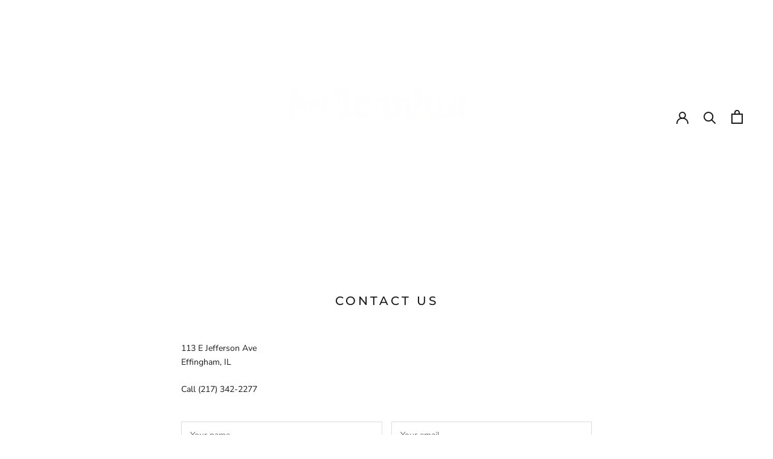

--- FILE ---
content_type: text/javascript
request_url: https://mymillenniumstyle.com/cdn/shop/t/2/assets/custom.js?v=183944157590872491501602779524
body_size: -722
content:
//# sourceMappingURL=/cdn/shop/t/2/assets/custom.js.map?v=183944157590872491501602779524
